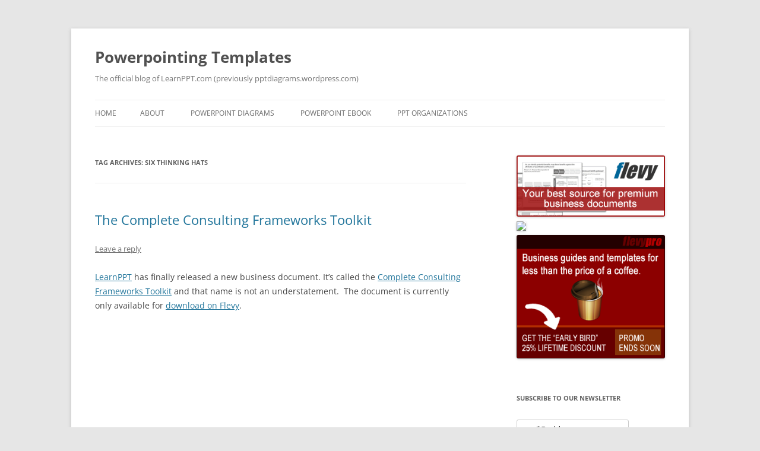

--- FILE ---
content_type: text/html; charset=UTF-8
request_url: https://powerpointing-templates.com/tag/six-thinking-hats/
body_size: 10483
content:
<!DOCTYPE html>
<!--[if IE 7]>
<html class="ie ie7" lang="en-US">
<![endif]-->
<!--[if IE 8]>
<html class="ie ie8" lang="en-US">
<![endif]-->
<!--[if !(IE 7) & !(IE 8)]><!-->
<html lang="en-US">
<!--<![endif]-->
<head>
<meta charset="UTF-8" />
<meta name="viewport" content="width=device-width, initial-scale=1.0" />
<title>six thinking hats | Powerpointing Templates</title>
<link rel="profile" href="https://gmpg.org/xfn/11" />
<link rel="pingback" href="https://powerpointing-templates.com/xmlrpc.php">
<!--[if lt IE 9]>
<script src="https://powerpointing-templates.com/wp-content/themes/twentytwelve/js/html5.js?ver=3.7.0" type="text/javascript"></script>
<![endif]-->
<meta name='robots' content='max-image-preview:large' />
	<style>img:is([sizes="auto" i], [sizes^="auto," i]) { contain-intrinsic-size: 3000px 1500px }</style>
	<link rel="alternate" type="application/rss+xml" title="Powerpointing Templates &raquo; Feed" href="https://powerpointing-templates.com/feed/" />
<link rel="alternate" type="application/rss+xml" title="Powerpointing Templates &raquo; Comments Feed" href="https://powerpointing-templates.com/comments/feed/" />
<link rel="alternate" type="application/rss+xml" title="Powerpointing Templates &raquo; six thinking hats Tag Feed" href="https://powerpointing-templates.com/tag/six-thinking-hats/feed/" />
<script type="text/javascript">
/* <![CDATA[ */
window._wpemojiSettings = {"baseUrl":"https:\/\/s.w.org\/images\/core\/emoji\/16.0.1\/72x72\/","ext":".png","svgUrl":"https:\/\/s.w.org\/images\/core\/emoji\/16.0.1\/svg\/","svgExt":".svg","source":{"concatemoji":"https:\/\/powerpointing-templates.com\/wp-includes\/js\/wp-emoji-release.min.js?ver=6.8.3"}};
/*! This file is auto-generated */
!function(s,n){var o,i,e;function c(e){try{var t={supportTests:e,timestamp:(new Date).valueOf()};sessionStorage.setItem(o,JSON.stringify(t))}catch(e){}}function p(e,t,n){e.clearRect(0,0,e.canvas.width,e.canvas.height),e.fillText(t,0,0);var t=new Uint32Array(e.getImageData(0,0,e.canvas.width,e.canvas.height).data),a=(e.clearRect(0,0,e.canvas.width,e.canvas.height),e.fillText(n,0,0),new Uint32Array(e.getImageData(0,0,e.canvas.width,e.canvas.height).data));return t.every(function(e,t){return e===a[t]})}function u(e,t){e.clearRect(0,0,e.canvas.width,e.canvas.height),e.fillText(t,0,0);for(var n=e.getImageData(16,16,1,1),a=0;a<n.data.length;a++)if(0!==n.data[a])return!1;return!0}function f(e,t,n,a){switch(t){case"flag":return n(e,"\ud83c\udff3\ufe0f\u200d\u26a7\ufe0f","\ud83c\udff3\ufe0f\u200b\u26a7\ufe0f")?!1:!n(e,"\ud83c\udde8\ud83c\uddf6","\ud83c\udde8\u200b\ud83c\uddf6")&&!n(e,"\ud83c\udff4\udb40\udc67\udb40\udc62\udb40\udc65\udb40\udc6e\udb40\udc67\udb40\udc7f","\ud83c\udff4\u200b\udb40\udc67\u200b\udb40\udc62\u200b\udb40\udc65\u200b\udb40\udc6e\u200b\udb40\udc67\u200b\udb40\udc7f");case"emoji":return!a(e,"\ud83e\udedf")}return!1}function g(e,t,n,a){var r="undefined"!=typeof WorkerGlobalScope&&self instanceof WorkerGlobalScope?new OffscreenCanvas(300,150):s.createElement("canvas"),o=r.getContext("2d",{willReadFrequently:!0}),i=(o.textBaseline="top",o.font="600 32px Arial",{});return e.forEach(function(e){i[e]=t(o,e,n,a)}),i}function t(e){var t=s.createElement("script");t.src=e,t.defer=!0,s.head.appendChild(t)}"undefined"!=typeof Promise&&(o="wpEmojiSettingsSupports",i=["flag","emoji"],n.supports={everything:!0,everythingExceptFlag:!0},e=new Promise(function(e){s.addEventListener("DOMContentLoaded",e,{once:!0})}),new Promise(function(t){var n=function(){try{var e=JSON.parse(sessionStorage.getItem(o));if("object"==typeof e&&"number"==typeof e.timestamp&&(new Date).valueOf()<e.timestamp+604800&&"object"==typeof e.supportTests)return e.supportTests}catch(e){}return null}();if(!n){if("undefined"!=typeof Worker&&"undefined"!=typeof OffscreenCanvas&&"undefined"!=typeof URL&&URL.createObjectURL&&"undefined"!=typeof Blob)try{var e="postMessage("+g.toString()+"("+[JSON.stringify(i),f.toString(),p.toString(),u.toString()].join(",")+"));",a=new Blob([e],{type:"text/javascript"}),r=new Worker(URL.createObjectURL(a),{name:"wpTestEmojiSupports"});return void(r.onmessage=function(e){c(n=e.data),r.terminate(),t(n)})}catch(e){}c(n=g(i,f,p,u))}t(n)}).then(function(e){for(var t in e)n.supports[t]=e[t],n.supports.everything=n.supports.everything&&n.supports[t],"flag"!==t&&(n.supports.everythingExceptFlag=n.supports.everythingExceptFlag&&n.supports[t]);n.supports.everythingExceptFlag=n.supports.everythingExceptFlag&&!n.supports.flag,n.DOMReady=!1,n.readyCallback=function(){n.DOMReady=!0}}).then(function(){return e}).then(function(){var e;n.supports.everything||(n.readyCallback(),(e=n.source||{}).concatemoji?t(e.concatemoji):e.wpemoji&&e.twemoji&&(t(e.twemoji),t(e.wpemoji)))}))}((window,document),window._wpemojiSettings);
/* ]]> */
</script>
<style id='wp-emoji-styles-inline-css' type='text/css'>

	img.wp-smiley, img.emoji {
		display: inline !important;
		border: none !important;
		box-shadow: none !important;
		height: 1em !important;
		width: 1em !important;
		margin: 0 0.07em !important;
		vertical-align: -0.1em !important;
		background: none !important;
		padding: 0 !important;
	}
</style>
<link rel='stylesheet' id='wp-block-library-css' href='https://powerpointing-templates.com/wp-includes/css/dist/block-library/style.min.css?ver=6.8.3' type='text/css' media='all' />
<style id='wp-block-library-theme-inline-css' type='text/css'>
.wp-block-audio :where(figcaption){color:#555;font-size:13px;text-align:center}.is-dark-theme .wp-block-audio :where(figcaption){color:#ffffffa6}.wp-block-audio{margin:0 0 1em}.wp-block-code{border:1px solid #ccc;border-radius:4px;font-family:Menlo,Consolas,monaco,monospace;padding:.8em 1em}.wp-block-embed :where(figcaption){color:#555;font-size:13px;text-align:center}.is-dark-theme .wp-block-embed :where(figcaption){color:#ffffffa6}.wp-block-embed{margin:0 0 1em}.blocks-gallery-caption{color:#555;font-size:13px;text-align:center}.is-dark-theme .blocks-gallery-caption{color:#ffffffa6}:root :where(.wp-block-image figcaption){color:#555;font-size:13px;text-align:center}.is-dark-theme :root :where(.wp-block-image figcaption){color:#ffffffa6}.wp-block-image{margin:0 0 1em}.wp-block-pullquote{border-bottom:4px solid;border-top:4px solid;color:currentColor;margin-bottom:1.75em}.wp-block-pullquote cite,.wp-block-pullquote footer,.wp-block-pullquote__citation{color:currentColor;font-size:.8125em;font-style:normal;text-transform:uppercase}.wp-block-quote{border-left:.25em solid;margin:0 0 1.75em;padding-left:1em}.wp-block-quote cite,.wp-block-quote footer{color:currentColor;font-size:.8125em;font-style:normal;position:relative}.wp-block-quote:where(.has-text-align-right){border-left:none;border-right:.25em solid;padding-left:0;padding-right:1em}.wp-block-quote:where(.has-text-align-center){border:none;padding-left:0}.wp-block-quote.is-large,.wp-block-quote.is-style-large,.wp-block-quote:where(.is-style-plain){border:none}.wp-block-search .wp-block-search__label{font-weight:700}.wp-block-search__button{border:1px solid #ccc;padding:.375em .625em}:where(.wp-block-group.has-background){padding:1.25em 2.375em}.wp-block-separator.has-css-opacity{opacity:.4}.wp-block-separator{border:none;border-bottom:2px solid;margin-left:auto;margin-right:auto}.wp-block-separator.has-alpha-channel-opacity{opacity:1}.wp-block-separator:not(.is-style-wide):not(.is-style-dots){width:100px}.wp-block-separator.has-background:not(.is-style-dots){border-bottom:none;height:1px}.wp-block-separator.has-background:not(.is-style-wide):not(.is-style-dots){height:2px}.wp-block-table{margin:0 0 1em}.wp-block-table td,.wp-block-table th{word-break:normal}.wp-block-table :where(figcaption){color:#555;font-size:13px;text-align:center}.is-dark-theme .wp-block-table :where(figcaption){color:#ffffffa6}.wp-block-video :where(figcaption){color:#555;font-size:13px;text-align:center}.is-dark-theme .wp-block-video :where(figcaption){color:#ffffffa6}.wp-block-video{margin:0 0 1em}:root :where(.wp-block-template-part.has-background){margin-bottom:0;margin-top:0;padding:1.25em 2.375em}
</style>
<style id='classic-theme-styles-inline-css' type='text/css'>
/*! This file is auto-generated */
.wp-block-button__link{color:#fff;background-color:#32373c;border-radius:9999px;box-shadow:none;text-decoration:none;padding:calc(.667em + 2px) calc(1.333em + 2px);font-size:1.125em}.wp-block-file__button{background:#32373c;color:#fff;text-decoration:none}
</style>
<style id='global-styles-inline-css' type='text/css'>
:root{--wp--preset--aspect-ratio--square: 1;--wp--preset--aspect-ratio--4-3: 4/3;--wp--preset--aspect-ratio--3-4: 3/4;--wp--preset--aspect-ratio--3-2: 3/2;--wp--preset--aspect-ratio--2-3: 2/3;--wp--preset--aspect-ratio--16-9: 16/9;--wp--preset--aspect-ratio--9-16: 9/16;--wp--preset--color--black: #000000;--wp--preset--color--cyan-bluish-gray: #abb8c3;--wp--preset--color--white: #fff;--wp--preset--color--pale-pink: #f78da7;--wp--preset--color--vivid-red: #cf2e2e;--wp--preset--color--luminous-vivid-orange: #ff6900;--wp--preset--color--luminous-vivid-amber: #fcb900;--wp--preset--color--light-green-cyan: #7bdcb5;--wp--preset--color--vivid-green-cyan: #00d084;--wp--preset--color--pale-cyan-blue: #8ed1fc;--wp--preset--color--vivid-cyan-blue: #0693e3;--wp--preset--color--vivid-purple: #9b51e0;--wp--preset--color--blue: #21759b;--wp--preset--color--dark-gray: #444;--wp--preset--color--medium-gray: #9f9f9f;--wp--preset--color--light-gray: #e6e6e6;--wp--preset--gradient--vivid-cyan-blue-to-vivid-purple: linear-gradient(135deg,rgba(6,147,227,1) 0%,rgb(155,81,224) 100%);--wp--preset--gradient--light-green-cyan-to-vivid-green-cyan: linear-gradient(135deg,rgb(122,220,180) 0%,rgb(0,208,130) 100%);--wp--preset--gradient--luminous-vivid-amber-to-luminous-vivid-orange: linear-gradient(135deg,rgba(252,185,0,1) 0%,rgba(255,105,0,1) 100%);--wp--preset--gradient--luminous-vivid-orange-to-vivid-red: linear-gradient(135deg,rgba(255,105,0,1) 0%,rgb(207,46,46) 100%);--wp--preset--gradient--very-light-gray-to-cyan-bluish-gray: linear-gradient(135deg,rgb(238,238,238) 0%,rgb(169,184,195) 100%);--wp--preset--gradient--cool-to-warm-spectrum: linear-gradient(135deg,rgb(74,234,220) 0%,rgb(151,120,209) 20%,rgb(207,42,186) 40%,rgb(238,44,130) 60%,rgb(251,105,98) 80%,rgb(254,248,76) 100%);--wp--preset--gradient--blush-light-purple: linear-gradient(135deg,rgb(255,206,236) 0%,rgb(152,150,240) 100%);--wp--preset--gradient--blush-bordeaux: linear-gradient(135deg,rgb(254,205,165) 0%,rgb(254,45,45) 50%,rgb(107,0,62) 100%);--wp--preset--gradient--luminous-dusk: linear-gradient(135deg,rgb(255,203,112) 0%,rgb(199,81,192) 50%,rgb(65,88,208) 100%);--wp--preset--gradient--pale-ocean: linear-gradient(135deg,rgb(255,245,203) 0%,rgb(182,227,212) 50%,rgb(51,167,181) 100%);--wp--preset--gradient--electric-grass: linear-gradient(135deg,rgb(202,248,128) 0%,rgb(113,206,126) 100%);--wp--preset--gradient--midnight: linear-gradient(135deg,rgb(2,3,129) 0%,rgb(40,116,252) 100%);--wp--preset--font-size--small: 13px;--wp--preset--font-size--medium: 20px;--wp--preset--font-size--large: 36px;--wp--preset--font-size--x-large: 42px;--wp--preset--spacing--20: 0.44rem;--wp--preset--spacing--30: 0.67rem;--wp--preset--spacing--40: 1rem;--wp--preset--spacing--50: 1.5rem;--wp--preset--spacing--60: 2.25rem;--wp--preset--spacing--70: 3.38rem;--wp--preset--spacing--80: 5.06rem;--wp--preset--shadow--natural: 6px 6px 9px rgba(0, 0, 0, 0.2);--wp--preset--shadow--deep: 12px 12px 50px rgba(0, 0, 0, 0.4);--wp--preset--shadow--sharp: 6px 6px 0px rgba(0, 0, 0, 0.2);--wp--preset--shadow--outlined: 6px 6px 0px -3px rgba(255, 255, 255, 1), 6px 6px rgba(0, 0, 0, 1);--wp--preset--shadow--crisp: 6px 6px 0px rgba(0, 0, 0, 1);}:where(.is-layout-flex){gap: 0.5em;}:where(.is-layout-grid){gap: 0.5em;}body .is-layout-flex{display: flex;}.is-layout-flex{flex-wrap: wrap;align-items: center;}.is-layout-flex > :is(*, div){margin: 0;}body .is-layout-grid{display: grid;}.is-layout-grid > :is(*, div){margin: 0;}:where(.wp-block-columns.is-layout-flex){gap: 2em;}:where(.wp-block-columns.is-layout-grid){gap: 2em;}:where(.wp-block-post-template.is-layout-flex){gap: 1.25em;}:where(.wp-block-post-template.is-layout-grid){gap: 1.25em;}.has-black-color{color: var(--wp--preset--color--black) !important;}.has-cyan-bluish-gray-color{color: var(--wp--preset--color--cyan-bluish-gray) !important;}.has-white-color{color: var(--wp--preset--color--white) !important;}.has-pale-pink-color{color: var(--wp--preset--color--pale-pink) !important;}.has-vivid-red-color{color: var(--wp--preset--color--vivid-red) !important;}.has-luminous-vivid-orange-color{color: var(--wp--preset--color--luminous-vivid-orange) !important;}.has-luminous-vivid-amber-color{color: var(--wp--preset--color--luminous-vivid-amber) !important;}.has-light-green-cyan-color{color: var(--wp--preset--color--light-green-cyan) !important;}.has-vivid-green-cyan-color{color: var(--wp--preset--color--vivid-green-cyan) !important;}.has-pale-cyan-blue-color{color: var(--wp--preset--color--pale-cyan-blue) !important;}.has-vivid-cyan-blue-color{color: var(--wp--preset--color--vivid-cyan-blue) !important;}.has-vivid-purple-color{color: var(--wp--preset--color--vivid-purple) !important;}.has-black-background-color{background-color: var(--wp--preset--color--black) !important;}.has-cyan-bluish-gray-background-color{background-color: var(--wp--preset--color--cyan-bluish-gray) !important;}.has-white-background-color{background-color: var(--wp--preset--color--white) !important;}.has-pale-pink-background-color{background-color: var(--wp--preset--color--pale-pink) !important;}.has-vivid-red-background-color{background-color: var(--wp--preset--color--vivid-red) !important;}.has-luminous-vivid-orange-background-color{background-color: var(--wp--preset--color--luminous-vivid-orange) !important;}.has-luminous-vivid-amber-background-color{background-color: var(--wp--preset--color--luminous-vivid-amber) !important;}.has-light-green-cyan-background-color{background-color: var(--wp--preset--color--light-green-cyan) !important;}.has-vivid-green-cyan-background-color{background-color: var(--wp--preset--color--vivid-green-cyan) !important;}.has-pale-cyan-blue-background-color{background-color: var(--wp--preset--color--pale-cyan-blue) !important;}.has-vivid-cyan-blue-background-color{background-color: var(--wp--preset--color--vivid-cyan-blue) !important;}.has-vivid-purple-background-color{background-color: var(--wp--preset--color--vivid-purple) !important;}.has-black-border-color{border-color: var(--wp--preset--color--black) !important;}.has-cyan-bluish-gray-border-color{border-color: var(--wp--preset--color--cyan-bluish-gray) !important;}.has-white-border-color{border-color: var(--wp--preset--color--white) !important;}.has-pale-pink-border-color{border-color: var(--wp--preset--color--pale-pink) !important;}.has-vivid-red-border-color{border-color: var(--wp--preset--color--vivid-red) !important;}.has-luminous-vivid-orange-border-color{border-color: var(--wp--preset--color--luminous-vivid-orange) !important;}.has-luminous-vivid-amber-border-color{border-color: var(--wp--preset--color--luminous-vivid-amber) !important;}.has-light-green-cyan-border-color{border-color: var(--wp--preset--color--light-green-cyan) !important;}.has-vivid-green-cyan-border-color{border-color: var(--wp--preset--color--vivid-green-cyan) !important;}.has-pale-cyan-blue-border-color{border-color: var(--wp--preset--color--pale-cyan-blue) !important;}.has-vivid-cyan-blue-border-color{border-color: var(--wp--preset--color--vivid-cyan-blue) !important;}.has-vivid-purple-border-color{border-color: var(--wp--preset--color--vivid-purple) !important;}.has-vivid-cyan-blue-to-vivid-purple-gradient-background{background: var(--wp--preset--gradient--vivid-cyan-blue-to-vivid-purple) !important;}.has-light-green-cyan-to-vivid-green-cyan-gradient-background{background: var(--wp--preset--gradient--light-green-cyan-to-vivid-green-cyan) !important;}.has-luminous-vivid-amber-to-luminous-vivid-orange-gradient-background{background: var(--wp--preset--gradient--luminous-vivid-amber-to-luminous-vivid-orange) !important;}.has-luminous-vivid-orange-to-vivid-red-gradient-background{background: var(--wp--preset--gradient--luminous-vivid-orange-to-vivid-red) !important;}.has-very-light-gray-to-cyan-bluish-gray-gradient-background{background: var(--wp--preset--gradient--very-light-gray-to-cyan-bluish-gray) !important;}.has-cool-to-warm-spectrum-gradient-background{background: var(--wp--preset--gradient--cool-to-warm-spectrum) !important;}.has-blush-light-purple-gradient-background{background: var(--wp--preset--gradient--blush-light-purple) !important;}.has-blush-bordeaux-gradient-background{background: var(--wp--preset--gradient--blush-bordeaux) !important;}.has-luminous-dusk-gradient-background{background: var(--wp--preset--gradient--luminous-dusk) !important;}.has-pale-ocean-gradient-background{background: var(--wp--preset--gradient--pale-ocean) !important;}.has-electric-grass-gradient-background{background: var(--wp--preset--gradient--electric-grass) !important;}.has-midnight-gradient-background{background: var(--wp--preset--gradient--midnight) !important;}.has-small-font-size{font-size: var(--wp--preset--font-size--small) !important;}.has-medium-font-size{font-size: var(--wp--preset--font-size--medium) !important;}.has-large-font-size{font-size: var(--wp--preset--font-size--large) !important;}.has-x-large-font-size{font-size: var(--wp--preset--font-size--x-large) !important;}
:where(.wp-block-post-template.is-layout-flex){gap: 1.25em;}:where(.wp-block-post-template.is-layout-grid){gap: 1.25em;}
:where(.wp-block-columns.is-layout-flex){gap: 2em;}:where(.wp-block-columns.is-layout-grid){gap: 2em;}
:root :where(.wp-block-pullquote){font-size: 1.5em;line-height: 1.6;}
</style>
<link rel='stylesheet' id='twentytwelve-fonts-css' href='https://powerpointing-templates.com/wp-content/themes/twentytwelve/fonts/font-open-sans.css?ver=20230328' type='text/css' media='all' />
<link rel='stylesheet' id='twentytwelve-style-css' href='https://powerpointing-templates.com/wp-content/themes/twentytwelve/style.css?ver=20250415' type='text/css' media='all' />
<link rel='stylesheet' id='twentytwelve-block-style-css' href='https://powerpointing-templates.com/wp-content/themes/twentytwelve/css/blocks.css?ver=20240812' type='text/css' media='all' />
<!--[if lt IE 9]>
<link rel='stylesheet' id='twentytwelve-ie-css' href='https://powerpointing-templates.com/wp-content/themes/twentytwelve/css/ie.css?ver=20240722' type='text/css' media='all' />
<![endif]-->
<script type="text/javascript" src="https://powerpointing-templates.com/wp-includes/js/jquery/jquery.min.js?ver=3.7.1" id="jquery-core-js"></script>
<script type="text/javascript" src="https://powerpointing-templates.com/wp-includes/js/jquery/jquery-migrate.min.js?ver=3.4.1" id="jquery-migrate-js"></script>
<script type="text/javascript" src="https://powerpointing-templates.com/wp-content/themes/twentytwelve/js/navigation.js?ver=20250303" id="twentytwelve-navigation-js" defer="defer" data-wp-strategy="defer"></script>
<link rel="https://api.w.org/" href="https://powerpointing-templates.com/wp-json/" /><link rel="alternate" title="JSON" type="application/json" href="https://powerpointing-templates.com/wp-json/wp/v2/tags/85" /><link rel="EditURI" type="application/rsd+xml" title="RSD" href="https://powerpointing-templates.com/xmlrpc.php?rsd" />
<meta name="generator" content="WordPress 6.8.3" />
</head>

<body class="archive tag tag-six-thinking-hats tag-85 wp-embed-responsive wp-theme-twentytwelve custom-font-enabled">
<div id="page" class="hfeed site">
	<a class="screen-reader-text skip-link" href="#content">Skip to content</a>
	<header id="masthead" class="site-header">
		<hgroup>
					<h1 class="site-title"><a href="https://powerpointing-templates.com/" rel="home" >Powerpointing Templates</a></h1>
			<h2 class="site-description">The official blog of LearnPPT.com (previously pptdiagrams.wordpress.com)</h2>
		</hgroup>

		<nav id="site-navigation" class="main-navigation">
			<button class="menu-toggle">Menu</button>
			<div class="nav-menu"><ul>
<li ><a href="https://powerpointing-templates.com/">Home</a></li><li class="page_item page-item-6"><a href="https://powerpointing-templates.com/about-2/">About</a></li>
<li class="page_item page-item-26"><a href="https://powerpointing-templates.com/powerpoint-diagrams/">PowerPoint Diagrams</a></li>
<li class="page_item page-item-24"><a href="https://powerpointing-templates.com/powerpoint-ebook/">PowerPoint eBook</a></li>
<li class="page_item page-item-184"><a href="https://powerpointing-templates.com/powerpointing-organizations/">PPT Organizations</a></li>
</ul></div>
		</nav><!-- #site-navigation -->

			</header><!-- #masthead -->

	<div id="main" class="wrapper">

	<section id="primary" class="site-content">
		<div id="content" role="main">

					<header class="archive-header">
				<h1 class="archive-title">
				Tag Archives: <span>six thinking hats</span>				</h1>

						</header><!-- .archive-header -->

			
	<article id="post-424" class="post-424 post type-post status-publish format-standard hentry category-general tag-abc-analysis tag-adoption-cycle tag-ansoff-market-strategies tag-balanced-scorecard tag-bcg-growth-share-matrix tag-benchmarking tag-blue-ocean-strategy tag-break-even-analysis tag-business-unit-profitability tag-cluster-analysis tag-company-competitor-analysis tag-core-competence-analysis tag-cost-structure-analysis tag-customer-experience tag-customer-satisfaction-analysis tag-customer-value-proposition tag-economics-of-scale tag-environmental-analysis tag-experience-curve tag-fiaccabrino-selection-process tag-financial-ratios-analysis tag-gap-analysis tag-industry-attractiveness-business-strength-assessment tag-key-purchase-criteria tag-key-success-factors-ksf tag-market-sizing-share tag-mckinsey-7-s tag-net-present-value tag-pest-analysis tag-porter-competition-strategies tag-porters-five-forces tag-portfolio-strategies tag-price-elasticity tag-product-life-cycle tag-product-substitution tag-relative-cost-positioning tag-rogers-five-factors tag-scenario-techniques tag-scoring-models tag-segment-attractiveness tag-segmentation-targeting tag-six-thinking-hats tag-stakeholder-analysis tag-strengths-weaknesses-analysis tag-structure-conduct-performance-scp tag-swot-analysis tag-swot-strategies tag-treacy-wiersema-market-positioning tag-value-chain-analysis tag-venkat-matrix">
				<header class="entry-header">
			
						<h1 class="entry-title">
				<a href="https://powerpointing-templates.com/2014/04/the-complete-consulting-frameworks-toolkit/" rel="bookmark">The Complete Consulting Frameworks Toolkit</a>
			</h1>
										<div class="comments-link">
					<a href="https://powerpointing-templates.com/2014/04/the-complete-consulting-frameworks-toolkit/#respond"><span class="leave-reply">Leave a reply</span></a>				</div><!-- .comments-link -->
					</header><!-- .entry-header -->

				<div class="entry-content">
			<p><a href="http://learnppt.com">LearnPPT</a> has finally released a new business document. It&#8217;s called the <a href="https://flevy.com/browse/business-document/complete-consulting-frameworks-toolkit-644">Complete Consulting Frameworks Toolkit</a> and that name is not an understatement.  The document is currently only available for <a href="https://flevy.com/browse/business-document/complete-consulting-frameworks-toolkit-644">download on Flevy</a>.</p>
<p><center><iframe style="border: none;" src="//flevy.com/inc/viewer?doc=644&amp;ref=flevy" height="375" width="500"></iframe></center></p>
<div style="background: #666; width: 500px; color: white; font-size: 10px; position: relative; top: -5px;"></div>
<p>This is a VERY comprehensive document with over 300+ slides&#8211;covering 50 common business frameworks and methodologies (listed below in alphabetical order). A detailed summary is provided for each framework. The included frameworks span across Corporate Strategy, Sales, Marketing, Operations, Organization, Change Management, and Finance.</p>
<ul>
<li><a href="https://flevy.com/browse/business-document/complete-consulting-frameworks-toolkit-644"><strong>https://flevy.com/browse/business-document/complete-consulting-frameworks-toolkit-644</strong></a></li>
</ul>
<p>Here is the full list of included frameworks and methodologies:</p>
<ol>
<li>ABC Analysis</li>
<li>Adoption Cycle</li>
<li>Ansoff Market Strategies</li>
<li>Balanced Scorecard</li>
<li>BCG Growth-Share Matrix</li>
<li>Benchmarking</li>
<li>Blue Ocean Strategy</li>
<li>Break-even Analysis</li>
<li>Business Unit Profitability</li>
<li>Economics of Scale</li>
<li>Environmental Analysis</li>
<li>Experience Curve</li>
<li>Cluster Analysis</li>
<li>Company &amp; Competitor Analysis</li>
<li>Core Competence Analysis</li>
<li>Cost Structure Analysis</li>
<li>Customer Experience</li>
<li>Customer Satisfaction Analysis</li>
<li>Customer Value Proposition</li>
<li>Fiaccabrino Selection Process</li>
<li>Financial Ratios Analysis</li>
<li>Gap Analysis</li>
<li>Industry Attractiveness &amp; Business Strength Assessment</li>
<li>Key Purchase Criteria</li>
<li>Key Success Factors (KSF)</li>
<li>Market Sizing &amp; Share</li>
<li>McKinsey 7-S</li>
<li>Net Present Value</li>
<li>PEST Analysis</li>
<li>Porter Competition Strategies</li>
<li>Porter’s Five Forces</li>
<li>Portfolio Strategies</li>
<li>Price Elasticity</li>
<li>Product Life Cycle</li>
<li>Product Substitution</li>
<li>Relative Cost Positioning</li>
<li>Rogers&#8217; Five Factors</li>
<li>Scenario Techniques</li>
<li>Scoring Models</li>
<li>Segment Attractiveness</li>
<li>Segmentation &amp; Targeting</li>
<li>Six Thinking Hats</li>
<li>Stakeholder Analysis</li>
<li>Strengths &amp; Weaknesses Analysis</li>
<li>Structure-Conduct-Performance (SCP)</li>
<li>SWOT Analysis</li>
<li>SWOT Strategies</li>
<li>Treacy / Wiersema Market Positioning</li>
<li>Value Chain Analysis</li>
<li>Venkat Matrix</li>
</ol>
<p>These frameworks and templates are the same used by top tier consulting firms. With this comprehensive document in your back pocket, you can find a way to address just about any problem that can arise in your organization.</p>
<ul>
<li><a href="https://flevy.com/browse/business-document/complete-consulting-frameworks-toolkit-644"><strong>https://flevy.com/browse/business-document/complete-consulting-frameworks-toolkit-644</strong></a></li>
</ul>
<p>For other, more in-depth business methodology framework and methodology documents, take a look here:</p>
<ul>
<li><a href="http://flevy.com/business-frameworks">http://flevy.com/business-frameworks</a></li>
</ul>
					</div><!-- .entry-content -->
		
		<footer class="entry-meta">
			This entry was posted in <a href="https://powerpointing-templates.com/category/general/" rel="category tag">General</a> and tagged <a href="https://powerpointing-templates.com/tag/abc-analysis/" rel="tag">ABC Analysis</a>, <a href="https://powerpointing-templates.com/tag/adoption-cycle/" rel="tag">Adoption Cycle</a>, <a href="https://powerpointing-templates.com/tag/ansoff-market-strategies/" rel="tag">Ansoff Market Strategies</a>, <a href="https://powerpointing-templates.com/tag/balanced-scorecard/" rel="tag">Balanced Scorecard</a>, <a href="https://powerpointing-templates.com/tag/bcg-growth-share-matrix/" rel="tag">BCG Growth-Share Matrix</a>, <a href="https://powerpointing-templates.com/tag/benchmarking/" rel="tag">benchmarking</a>, <a href="https://powerpointing-templates.com/tag/blue-ocean-strategy/" rel="tag">blue ocean strategy</a>, <a href="https://powerpointing-templates.com/tag/break-even-analysis/" rel="tag">Break-even Analysis</a>, <a href="https://powerpointing-templates.com/tag/business-unit-profitability/" rel="tag">Business Unit Profitability</a>, <a href="https://powerpointing-templates.com/tag/cluster-analysis/" rel="tag">Cluster Analysis</a>, <a href="https://powerpointing-templates.com/tag/company-competitor-analysis/" rel="tag">Company &amp; Competitor Analysis</a>, <a href="https://powerpointing-templates.com/tag/core-competence-analysis/" rel="tag">Core Competence Analysis</a>, <a href="https://powerpointing-templates.com/tag/cost-structure-analysis/" rel="tag">Cost Structure Analysis</a>, <a href="https://powerpointing-templates.com/tag/customer-experience/" rel="tag">Customer Experience</a>, <a href="https://powerpointing-templates.com/tag/customer-satisfaction-analysis/" rel="tag">Customer Satisfaction Analysis</a>, <a href="https://powerpointing-templates.com/tag/customer-value-proposition/" rel="tag">Customer Value Proposition</a>, <a href="https://powerpointing-templates.com/tag/economics-of-scale/" rel="tag">Economics of Scale</a>, <a href="https://powerpointing-templates.com/tag/environmental-analysis/" rel="tag">Environmental Analysis</a>, <a href="https://powerpointing-templates.com/tag/experience-curve/" rel="tag">Experience Curve</a>, <a href="https://powerpointing-templates.com/tag/fiaccabrino-selection-process/" rel="tag">Fiaccabrino Selection Process</a>, <a href="https://powerpointing-templates.com/tag/financial-ratios-analysis/" rel="tag">Financial Ratios Analysis</a>, <a href="https://powerpointing-templates.com/tag/gap-analysis/" rel="tag">Gap Analysis</a>, <a href="https://powerpointing-templates.com/tag/industry-attractiveness-business-strength-assessment/" rel="tag">Industry Attractiveness &amp; Business Strength Assessment</a>, <a href="https://powerpointing-templates.com/tag/key-purchase-criteria/" rel="tag">Key Purchase Criteria</a>, <a href="https://powerpointing-templates.com/tag/key-success-factors-ksf/" rel="tag">Key Success Factors (KSF)</a>, <a href="https://powerpointing-templates.com/tag/market-sizing-share/" rel="tag">Market Sizing &amp; Share</a>, <a href="https://powerpointing-templates.com/tag/mckinsey-7-s/" rel="tag">McKinsey 7-S</a>, <a href="https://powerpointing-templates.com/tag/net-present-value/" rel="tag">Net Present Value</a>, <a href="https://powerpointing-templates.com/tag/pest-analysis/" rel="tag">PEST Analysis</a>, <a href="https://powerpointing-templates.com/tag/porter-competition-strategies/" rel="tag">Porter Competition Strategies</a>, <a href="https://powerpointing-templates.com/tag/porters-five-forces/" rel="tag">porter's five forces</a>, <a href="https://powerpointing-templates.com/tag/portfolio-strategies/" rel="tag">Portfolio Strategies</a>, <a href="https://powerpointing-templates.com/tag/price-elasticity/" rel="tag">Price Elasticity</a>, <a href="https://powerpointing-templates.com/tag/product-life-cycle/" rel="tag">Product Life Cycle</a>, <a href="https://powerpointing-templates.com/tag/product-substitution/" rel="tag">Product Substitution</a>, <a href="https://powerpointing-templates.com/tag/relative-cost-positioning/" rel="tag">Relative Cost Positioning</a>, <a href="https://powerpointing-templates.com/tag/rogers-five-factors/" rel="tag">Rogers' Five Factors</a>, <a href="https://powerpointing-templates.com/tag/scenario-techniques/" rel="tag">Scenario Techniques</a>, <a href="https://powerpointing-templates.com/tag/scoring-models/" rel="tag">Scoring Models</a>, <a href="https://powerpointing-templates.com/tag/segment-attractiveness/" rel="tag">Segment Attractiveness</a>, <a href="https://powerpointing-templates.com/tag/segmentation-targeting/" rel="tag">Segmentation &amp; Targeting</a>, <a href="https://powerpointing-templates.com/tag/six-thinking-hats/" rel="tag">six thinking hats</a>, <a href="https://powerpointing-templates.com/tag/stakeholder-analysis/" rel="tag">Stakeholder Analysis</a>, <a href="https://powerpointing-templates.com/tag/strengths-weaknesses-analysis/" rel="tag">Strengths &amp; Weaknesses Analysis</a>, <a href="https://powerpointing-templates.com/tag/structure-conduct-performance-scp/" rel="tag">Structure-Conduct-Performance (SCP)</a>, <a href="https://powerpointing-templates.com/tag/swot-analysis/" rel="tag">SWOT Analysis</a>, <a href="https://powerpointing-templates.com/tag/swot-strategies/" rel="tag">SWOT Strategies</a>, <a href="https://powerpointing-templates.com/tag/treacy-wiersema-market-positioning/" rel="tag">Treacy / Wiersema Market Positioning</a>, <a href="https://powerpointing-templates.com/tag/value-chain-analysis/" rel="tag">Value Chain Analysis</a>, <a href="https://powerpointing-templates.com/tag/venkat-matrix/" rel="tag">Venkat Matrix</a> on <a href="https://powerpointing-templates.com/2014/04/the-complete-consulting-frameworks-toolkit/" title="10:13 AM" rel="bookmark"><time class="entry-date" datetime="2014-04-27T10:13:04-08:00">April 27, 2014</time></a><span class="by-author"> by <span class="author vcard"><a class="url fn n" href="https://powerpointing-templates.com/author/dave-tracy/" title="View all posts by Dave Tracy" rel="author">Dave Tracy</a></span></span>.								</footer><!-- .entry-meta -->
	</article><!-- #post -->

	<article id="post-330" class="post-330 post type-post status-publish format-standard hentry category-general tag-3-cs tag-4-ps-marketing-mix tag-6-change-approaches tag-7-ps-marketing-mix tag-acquisitions-integration-approaches tag-adl-matrix tag-application-portfolio-optimization tag-blue-ocean-strategy tag-capability-maturity-model tag-change-management-iceberg tag-cultural-dimensions-theory tag-ge-mckinsey-matrix tag-ooda-loop tag-ppt-lab tag-profit-pools tag-resource-based-view-of-firm tag-scenario-planning tag-six-sigma-quality-management tag-six-thinking-hats tag-strategy-maps tag-value-stream-mapping">
				<header class="entry-header">
			
						<h1 class="entry-title">
				<a href="https://powerpointing-templates.com/2012/10/business-frameworks-and-management-models/" rel="bookmark">Business Frameworks and Management Models</a>
			</h1>
										<div class="comments-link">
					<a href="https://powerpointing-templates.com/2012/10/business-frameworks-and-management-models/#respond"><span class="leave-reply">Leave a reply</span></a>				</div><!-- .comments-link -->
					</header><!-- .entry-header -->

				<div class="entry-content">
			<p><a href="http://pptlab.com">PPT Lab</a>&#8216;s latest PowerPoint to its community is a collection of 23 business frameworks and management models.  Have a look below.</p>
<p style="text-align: center;"><object id="__sse5819269" classid="clsid:d27cdb6e-ae6d-11cf-96b8-444553540000" width="425" height="355" codebase="http://download.macromedia.com/pub/shockwave/cabs/flash/swflash.cab#version=6,0,40,0"><param name="allowFullScreen" value="true" /><param name="allowScriptAccess" value="always" /><param name="src" value="http://static.slidesharecdn.com/swf/ssplayer2.swf?doc=pptlabmanagementmodels-120927112755-phpapp01&amp;stripped_title=growth-strategy-toolkit&amp;userName=dtracy4" /><param name="name" value="__sse5819269" /><param name="allowfullscreen" value="true" /><embed id="__sse5819269" type="application/x-shockwave-flash" width="425" height="355" src="http://static.slidesharecdn.com/swf/ssplayer2.swf?doc=pptlabmanagementmodels-120927112755-phpapp01&amp;stripped_title=growth-strategy-toolkit&amp;userName=dtracy4" name="__sse5819269" allowscriptaccess="always" allowfullscreen="true"></embed></object></p>
<p>Here is the full list of management models:</p>
<ul>
<li>3 C&#8217;s</li>
<li>ADL Matrix</li>
<li>Acquisitions Integration Approaches</li>
<li>Blue Ocean Strategy</li>
<li>Capability Maturity Model</li>
<li>GE-McKinsey Matrix</li>
<li>OODA Loop</li>
<li>Profit Pools</li>
<li>Resource-based View of Firm</li>
<li>Scenario Planning</li>
<li>Strategy Maps</li>
<li>Application Portfolio Optimization</li>
<li>Value Stream Mapping</li>
<li>Six Thinking Hats</li>
<li>4 P&#8217;s Marketing Mix</li>
<li>7 P&#8217;s Marketing Mix</li>
<li>6 Change Approaches</li>
<li>Cultural Dimensions Theory</li>
<li>Six Sigma Quality Management</li>
<li>Change Management Iceberg</li>
<li>Organizational Learning</li>
<li>Performance Prism</li>
<li>Crossing the Chasm (Product Lifecycle)</li>
</ul>
<p><a href="http://pptlab.com">PPT Lab</a> is a subscription-based service for slide design.  They create 50+ slides each month for its subscribers at a low monthly cost.  All presentations are based on projects requested and voted on by its members.</p>
					</div><!-- .entry-content -->
		
		<footer class="entry-meta">
			This entry was posted in <a href="https://powerpointing-templates.com/category/general/" rel="category tag">General</a> and tagged <a href="https://powerpointing-templates.com/tag/3-c%e2%80%99s/" rel="tag">3 c’s</a>, <a href="https://powerpointing-templates.com/tag/4-p%e2%80%99s-marketing-mix/" rel="tag">4 p’s marketing mix</a>, <a href="https://powerpointing-templates.com/tag/6-change-approaches/" rel="tag">6 change approaches</a>, <a href="https://powerpointing-templates.com/tag/7-p%e2%80%99s-marketing-mix/" rel="tag">7 p’s marketing mix</a>, <a href="https://powerpointing-templates.com/tag/acquisitions-integration-approaches/" rel="tag">acquisitions integration approaches</a>, <a href="https://powerpointing-templates.com/tag/adl-matrix/" rel="tag">adl matrix</a>, <a href="https://powerpointing-templates.com/tag/application-portfolio-optimization/" rel="tag">application portfolio optimization</a>, <a href="https://powerpointing-templates.com/tag/blue-ocean-strategy/" rel="tag">blue ocean strategy</a>, <a href="https://powerpointing-templates.com/tag/capability-maturity-model/" rel="tag">capability maturity model</a>, <a href="https://powerpointing-templates.com/tag/change-management-iceberg/" rel="tag">change management iceberg</a>, <a href="https://powerpointing-templates.com/tag/cultural-dimensions-theory/" rel="tag">cultural dimensions theory</a>, <a href="https://powerpointing-templates.com/tag/ge-mckinsey-matrix/" rel="tag">ge-mckinsey matrix</a>, <a href="https://powerpointing-templates.com/tag/ooda-loop/" rel="tag">ooda loop</a>, <a href="https://powerpointing-templates.com/tag/ppt-lab/" rel="tag">PPT Lab</a>, <a href="https://powerpointing-templates.com/tag/profit-pools/" rel="tag">profit pools</a>, <a href="https://powerpointing-templates.com/tag/resource-based-view-of-firm/" rel="tag">resource-based view of firm</a>, <a href="https://powerpointing-templates.com/tag/scenario-planning/" rel="tag">scenario planning</a>, <a href="https://powerpointing-templates.com/tag/six-sigma-quality-management/" rel="tag">six sigma quality management</a>, <a href="https://powerpointing-templates.com/tag/six-thinking-hats/" rel="tag">six thinking hats</a>, <a href="https://powerpointing-templates.com/tag/strategy-maps/" rel="tag">strategy maps</a>, <a href="https://powerpointing-templates.com/tag/value-stream-mapping/" rel="tag">value stream mapping</a> on <a href="https://powerpointing-templates.com/2012/10/business-frameworks-and-management-models/" title="8:57 AM" rel="bookmark"><time class="entry-date" datetime="2012-10-01T08:57:32-08:00">October 1, 2012</time></a><span class="by-author"> by <span class="author vcard"><a class="url fn n" href="https://powerpointing-templates.com/author/dave-tracy/" title="View all posts by Dave Tracy" rel="author">Dave Tracy</a></span></span>.								</footer><!-- .entry-meta -->
	</article><!-- #post -->

		
		</div><!-- #content -->
	</section><!-- #primary -->


			<div id="secondary" class="widget-area" role="complementary">
			<aside id="text-3" class="widget widget_text">			<div class="textwidget"><a href=https://flevy.com><img src=http://flevy.com/images/powerpointing-templates.gif border=0></a>

<a href=http://flevy.com/powerpoint-plugin target=_blank title="powerpoint plugin"><img src=http://learnppt.com/images/blog_powerpoint_plugin.gif border=0></a>

<a href=http://flevy.com/pro?promo=ppttemplates><img src=http://flevy.com/images/blog/ads/flevypro_300x250.png border=0 width=292></a></div>
		</aside><aside id="text-4" class="widget widget_text"><h3 class="widget-title">Subscribe to our Newsletter</h3>			<div class="textwidget"><form method=POST action=http://learnppt.com/mailinglist.php>
<input type=text value="email@address.com" onFocus="this.value=''" name=email>
<input type=submit value='Subscribe!' name=subscribe>
</form></div>
		</aside><aside id="linkcat-2" class="widget widget_links"><h3 class="widget-title">Blogroll</h3>
	<ul class='xoxo blogroll'>
<li><a href="http://learnppt.com/business-strategy.php">Business Strategy</a></li>
<li><a href="http://learnppt.com/free-powerpoint-templates.php">Free PowerPoint Templates</a></li>
<li><a href="http://learnppt.com">Learn PowerPoint</a></li>
<li><a href="http://learnppt.com/powerpoint/">PowerPoint Diagrams</a></li>
<li><a href="http://learnppt.com/powerpoint/">Powerpointing</a></li>

	</ul>
</aside>
<aside id="categories-3" class="widget widget_categories"><h3 class="widget-title">Sections</h3>
			<ul>
					<li class="cat-item cat-item-3"><a href="https://powerpointing-templates.com/category/business/">Business</a>
</li>
	<li class="cat-item cat-item-4"><a href="https://powerpointing-templates.com/category/general/">General</a>
</li>
	<li class="cat-item cat-item-5"><a href="https://powerpointing-templates.com/category/business/learnppt-com/">learnppt.com</a>
</li>
	<li class="cat-item cat-item-7"><a href="https://powerpointing-templates.com/category/tutorials/slide-from-scratch-series/">Slide from Scratch Series</a>
</li>
	<li class="cat-item cat-item-6"><a href="https://powerpointing-templates.com/category/tutorials/">Tutorials</a>
</li>
	<li class="cat-item cat-item-1"><a href="https://powerpointing-templates.com/category/uncategorized/">Uncategorized</a>
</li>
			</ul>

			</aside><aside id="text-5" class="widget widget_text"><h3 class="widget-title">PowerPointing Templates</h3>			<div class="textwidget"><script src="https://learnppt.com/inc/blog_productfeed.php" type="text/javascript"></script></div>
		</aside>		</div><!-- #secondary -->
		</div><!-- #main .wrapper -->
	<footer id="colophon" role="contentinfo">
		<div class="site-info">
									<a href="https://wordpress.org/" class="imprint" title="Semantic Personal Publishing Platform">
				Proudly powered by WordPress			</a>
		</div><!-- .site-info -->
	</footer><!-- #colophon -->
</div><!-- #page -->

<script type="speculationrules">
{"prefetch":[{"source":"document","where":{"and":[{"href_matches":"\/*"},{"not":{"href_matches":["\/wp-*.php","\/wp-admin\/*","\/wp-content\/uploads\/*","\/wp-content\/*","\/wp-content\/plugins\/*","\/wp-content\/themes\/twentytwelve\/*","\/*\\?(.+)"]}},{"not":{"selector_matches":"a[rel~=\"nofollow\"]"}},{"not":{"selector_matches":".no-prefetch, .no-prefetch a"}}]},"eagerness":"conservative"}]}
</script>
<script defer src="https://static.cloudflareinsights.com/beacon.min.js/vcd15cbe7772f49c399c6a5babf22c1241717689176015" integrity="sha512-ZpsOmlRQV6y907TI0dKBHq9Md29nnaEIPlkf84rnaERnq6zvWvPUqr2ft8M1aS28oN72PdrCzSjY4U6VaAw1EQ==" data-cf-beacon='{"version":"2024.11.0","token":"e3ee5ffd48a842a399637093ca8c8874","r":1,"server_timing":{"name":{"cfCacheStatus":true,"cfEdge":true,"cfExtPri":true,"cfL4":true,"cfOrigin":true,"cfSpeedBrain":true},"location_startswith":null}}' crossorigin="anonymous"></script>
</body>
</html>
